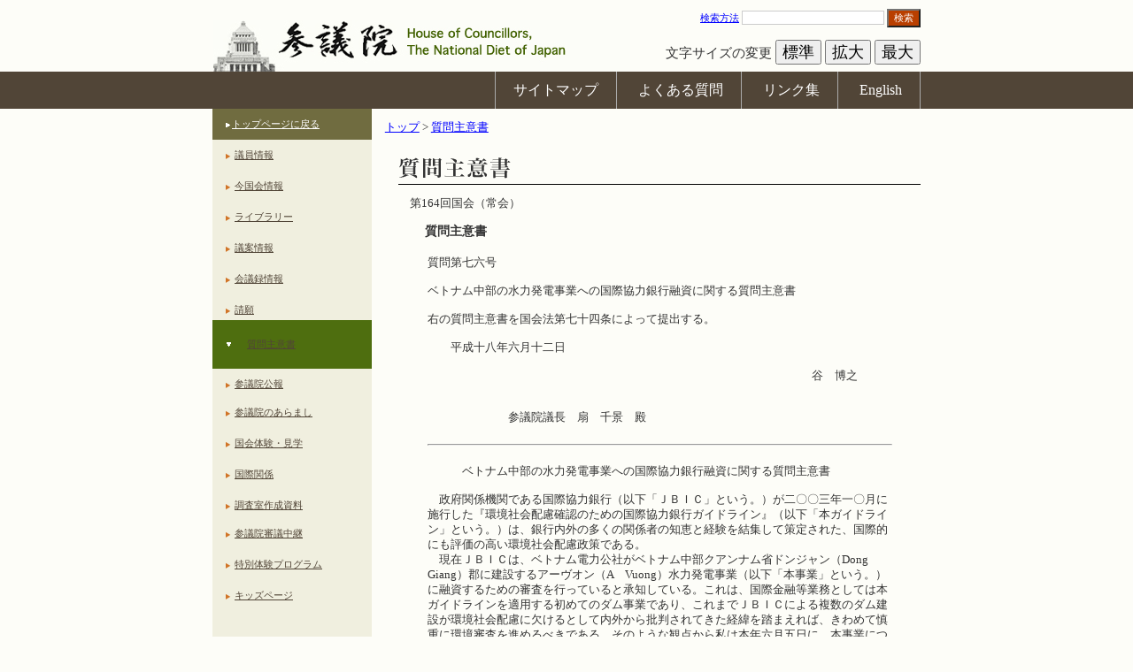

--- FILE ---
content_type: text/html
request_url: https://www.sangiin.go.jp/japanese/joho1/kousei/syuisyo/164/syuh/s164076.htm
body_size: 9225
content:
<!DOCTYPE HTML PUBLIC "-//W3C//DTD HTML 4.01 Transitional//EN" "http://www.w3.org/TR/html4/loose.dtd">
<html lang="ja">
<head>
<meta http-equiv="Content-Type" content="text/html; charset=utf-8">
<meta http-equiv="Content-Script-Type" content="text/javascript">

<title>
ベトナム中部の水力発電事業への国際協力銀行融資に関する質問主意書：質問本文：参議院
</title>
<link rel="stylesheet" title="" href="../../../common/css/import_h25.css" type="text/css" media="all">
<link rel="stylesheet" title="" href="../../../common/css/table_h25.css" type="text/css" media="all">
<link rel="alternate stylesheet" type="text/css" media="all" title="small" href="../../../common/css/small_h25.css">
<link rel="alternate stylesheet" type="text/css" media="all" title="medium" href="../../../common/css/medium_h25.css">
<link rel="alternate stylesheet" type="text/css" media="all" title="large" href="../../../common/css/large_h25.css">
<script type="text/javascript" src="../../../common/js/fontsizer.js"></script>
</head>

<body>
<noscript>
<div class="jsOn">すべての機能をご利用いただくにはJavascriptを有効にしてください。</div>
</noscript>

<div id="OutWrapper">
<!--　ラッパーここから　-->
<div id="Wrapper">
<!--　ヘッダーここから　-->
<div id="Header">
<a href="#ContentsBox"><img src="../../../common/images/layout/spacer.gif" alt="本文へ" width="0" height="0"></a>
<div id="HeadLeft">
<h1 id="Logo"><a href="/"><img src="../../../common/images/layout/logo.jpg" alt="参議院"></a></h1>
</div>
<div id="Headright">
<form action="/cgi-bin/search/search.cgi" method="get">
<a href="/cgi-bin/search/search.cgi" title="検索方法の解説ページが開きます">検索方法</a>
<input type="text"name="q" id="q" class="font12px" value="" size="20" title="ここに検索語を入力してください">
<button type="submit" name="search" id="SearBtn" value="検索" title="サイト内検索を実行します">検索</button>
</form>
<div id="FonSiBox">
<ul id="FontSizer">
<li>文字サイズの変更</li>
<li><button type="button" class="sizebutton" name="small_button" value="small" onclick="return selectStyle('small')" onkeypress="return selectStyle('small')">標準</button></li>
<li><button type="button" class="sizebutton" name="medium_button" value="medium" onclick="return selectStyle('medium')" onkeypress="return selectStyle('medium')">拡大</button></li>
<li><button type="button" class="sizebutton" name="large_button" value="large" onclick="return selectStyle('large')" onkeypress="return selectStyle('large')">最大</button></li>
</ul>
</div>
</div>
</div>
<!--//　ヘッダーここまで　-->

<!--　グローバルナビゲーションここから　-->
<div id="PrimaryNavi0">
<div id="PrimaryNavi">
<ul id="GlobalNavi">
<li id="Sitemap"><a href="/japanese/sitemap/index.html" title="サイトマップ">サイトマップ</a></li>
<li id="Faq"><a href="/japanese/goiken_gositumon/faq/index.html" title="よくある質問">よくある質問</a></li>
<li id="Link"><a href="/japanese/link/index.html" title="リンク集">リンク集</a></li>
<li id="English"><a href="/eng/index.htm" title="English">English</a></li>
</ul>
</div>
</div>
<!--//　グローバルナビゲーションここまで　-->
<div class="clearing"><img src="../../../common/images/layout/spacer.gif" alt="" width="1" height="1"></div>

<!--　ローカルコンテンツボックスここから　-->
<div id="LocalContents">

<!--　左ボックスここから　-->
<div id="LocalLeft">
<dl class="local_navigation">
<dt id="HomeLink"><a href="/" target="_top" title="トップページに戻る">トップページに戻る</a></dt>
<dt><a href="/japanese/joho1/kousei/giin/current/yakuin.htm" target="_parent" title="議員情報">議員情報</a></dt>
<dt><a href="/japanese/kon_kokkaijyoho/index.html" target="_parent" title="今国会情報">今国会情報</a></dt>
<dt><a href="/japanese/kaiki/index.html" target="_parent" title="ライブラリー">ライブラリー</a></dt>
<dt><a href="/japanese/joho1/kousei/gian/current/gian.htm" target="_parent" title="議案情報">議案情報</a></dt>
<dt><a href="/japanese/joho1/kaigirok/kaigirok.htm" target="_parent" title="会議録情報">会議録情報</a></dt>
<dt><a href="/japanese/joho1/kousei/seigan/current/seigan.htm" target="_parent" title="請願">請願</a></dt>
<dt id="Current"><a href="/japanese/joho1/kousei/syuisyo/current/syuisyo.htm" target="_parent" title="質問主意書">質問主意書</a></dt>
<dt><a href="/japanese/joho1/kousei/koho/current/koho.htm" target="_parent" title="参議院公報">参議院公報</a></dt>
</dl>

<dl class="local_navigation">
<dt><a href="/japanese/aramashi/index.html" title="参議院のあらまし" target="_top">参議院のあらまし</a></dt>
<dt><a href="/japanese/taiken/bochou/kengaku.html" title="国会体験・見学" target="_parent">国会体験・見学</a></dt>
<dt><a href="/japanese/kokusai_kankei/index.html" title="国際関係">国際関係</a></dt>
<dt><a href="/japanese/annai/chousa/index.html" title="調査室作成資料">調査室作成資料</a></dt>
</dl>

<dl class="local_navigation">
<dt><a href="http://www.webtv.sangiin.go.jp" title="参議院審議中継　別ウィンドウで開きます" target="_blank">参議院審議中継</a></dt>
<dt><a href="/japanese/taiken/t_program/t_program.html" title="特別体験プログラム">特別体験プログラム</a></dt>
<dt><a href="/japanese/kids/index.html" title="キッズページ">キッズページ</a></dt>
</dl>

</div>
<!--//左ボックスここまで　-->

<!--　右ボックスここから　-->
<div id="LocalRight">
<!--　パンくずここから　-->
<div id="BreadCrimbs">
<ol>
<li><a href="/" title="トップ">トップ</a> &gt; </li>
<li><a href="/japanese/joho1/kousei/syuisyo/current/syuisyo.htm" title="質問主意書">質問主意書</a></li>
</ol>
</div>
<!--//　パンくずここまで　-->

<!--　コンテンツここから　-->

<div id="ContentsBox" class="ta_l">
<h1><img src="../../images/title01.gif" alt="質問主意書" width="590" height="31"></h1>
<p class="exp">第164回国会（常会）</p>
<h2 class="title_text">質問主意書</h2>
<br>
<TABLE WIDTH="90%" BORDER="0" ALIGN="CENTER">
<TR>
<TD>
質問第七六号<BR>
<BR>
ベトナム中部の水力発電事業への国際協力銀行融資に関する質問主意書<BR>
<BR>
右の質問主意書を国会法第七十四条によって提出する。<BR>
<BR>
　　平成十八年六月十二日<BR>
<BR>
<DIV ALIGN="RIGHT">谷　博之　　　</DIV>
<BR>
<BR>
　　　　　　　参議院議長　扇　千景　殿<BR>
<BR>
<HR>
<BR>
　　　ベトナム中部の水力発電事業への国際協力銀行融資に関する質問主意書<BR>
<BR>
　政府関係機関である国際協力銀行（以下「ＪＢＩＣ」という。）が二〇〇三年一〇月に施行した『環境社会配慮確認のための国際協力銀行ガイドライン』（以下「本ガイドライン」という。）は、銀行内外の多くの関係者の知恵と経験を結集して策定された、国際的にも評価の高い環境社会配慮政策である。<BR>
　現在ＪＢＩＣは、ベトナム電力公社がベトナム中部クアンナム省ドンジャン（Dong　Giang）郡に建設するアーヴオン（A　Vuong）水力発電事業（以下「本事業」という。）に融資するための審査を行っていると承知している。これは、国際金融等業務としては本ガイドラインを適用する初めてのダム事業であり、これまでＪＢＩＣによる複数のダム建設が環境社会配慮に欠けるとして内外から批判されてきた経緯を踏まえれば、きわめて慎重に環境審査を進めるべきである。そのような観点から私は本年六月五日に、本事業について現地報道等で指摘されている問題点などについて、ＪＢＩＣに照会を行ったところである。<BR>
　この照会への回答等を踏まえ、ＪＢＩＣの本事業への融資に関して、以下質問する。<BR>
<BR>
一　ＪＢＩＣの担当者の説明では、本事業のプロジェクト承認は二〇〇三年一〇月であるが、環境影響評価報告書の審査及び承認はその十か月後の二〇〇四年八月であるという。<BR>
　ベトナムの国内法「環境保護法」（財団法人地球・人間環境フォーラムの仮訳による。）第十八条は「環境影響評価報告書の審査結果は、管轄当局によるプロジェクトの承認、あるいは事業実施認可の要件の一つとなる」と定めており、環境影響評価報告書の審査はプロジェクト承認の前に完了することを前提にしている。したがって、本事業は「環境保護法」に抵触していると考えるが、ベトナム政府の見解をどのように承知しているのか。また、日本政府及びＪＢＩＣの見解はいかがか。<BR>
<BR>
二　仮に本事業が「環境保護法」に抵触するおそれがあるのであれば、本ガイドライン第二部十三頁に「プロジェクトの実施地における政府が定めている環境社会配慮に関する法令・基準を遵守しなければならない」とあることから、本ガイドラインにも抵触していると言わざるを得ないが、ＪＢＩＣの見解はいかがか。<BR>
<BR>
三　ＪＢＩＣの担当者の説明及び現地新聞報道によれば、本事業の起工式が行われたのは二〇〇三年八月で、環境影響評価報告書が承認されるより実に一年も前である。<BR>
　ＪＢＩＣは、環境影響評価報告書が承認された二〇〇四年八月までに、ダム本体、発電所、転流工、鉄管路、取水口、導水路などについて、どの程度の工事が行われたと承知しているか。<BR>
<BR>
四　ＪＢＩＣは、二〇〇四年八月までの工事自体や掘り出された土砂の処理が及ぼす自然・社会影響について、ベトナム電力公社が、環境影響評価報告書以外に、どのようなベトナム国内法上の根拠に基づいて評価して緩和策を講じたと承知しているか。<BR>
<BR>
五　ＪＢＩＣの担当者の説明では、本事業の建設地にはもともと現地の少数民族であるカトゥー（Co　Tu）族約三三〇世帯が住んでいたが、三つの再定住区に移転させられたという。アジア開発銀行やベトナムの研究機関などの資料によれば、カトゥー族は伝統文化を守りながら、水田に加え、休耕地を含む十ヘクタール以上の移動焼畑耕作、牛や水牛などの放牧、漁労、それに非木材林産資源の採取によって半自給的な生活を営んできた。<BR>
　ＪＢＩＣの担当者は、ベトナム電力公社による生計回復プログラムによって彼らの移転後の生活は保証されると説明している。しかし、現地新聞のトゥオイチェ紙（二〇〇六年五月八日付）は、一月に移住が終了したパチェパラン（Pachepalanh）再定住区では、未だ代替農地での耕作が開始できない状況にあると報じており、計画が絵に描いた餅になっていないか懸念される。ＪＢＩＣは、ベトナム電力公社による最新の生計回復プログラムの実施状況をどのように把握しているのか、具体的に説明されたい。<BR>
<BR>
六　ＪＢＩＣの担当者は私に対し、三つ目のアルア（A　Lua）再定住区への七十世帯の移転が本年四月下旬に完了したが、現時点においてもアルア再定住区は急峻な傾斜地で、依然土砂災害の危険があり、対策が必要との見解を示した。しかし、約七十世帯もの人々が密集して居住し始めてからでは、家屋の周辺に迫る斜面やその斜面に建つ家屋自体の崩落防止対策は極めて困難であるが、ベトナム中部の台風シーズンが目前に迫っている中、万が一にも人命にかかわることがないよう、住民を一時避難させてでも早急に斜面崩落防止対策を実施すべきではないかと考える。<BR>
　ベトナム電力公社がいつまでにどのような斜面崩落防止対策を実施する予定であるのか、また、そのための予算を確保しているのか、ＪＢＩＣの把握しているところを示されたい。<BR>
<BR>
七　本ガイドライン第二部十五頁では、「環境アセスメント報告書の作成に当たり、事前に十分な情報が公開されたうえで、地域住民等のステークホルダーと協議が行われ、協議記録等が作成されていなければならない」と定めている。ところが、先般ＪＢＩＣから環境影響評価報告書を入手した日本のＮＧＯによると、それには協議記録は添付されていないという。ＪＢＩＣは、本ガイドラインに基づく協議記録を入手しているのか。入手している場合はその内容をすべて示した上で、住民協議はいつ、だれが参加して実施され、どのような情報が事前に提供されたのかを明らかにされたい。<BR>
<BR>
八　七で示した環境影響評価報告書によると、事業地周辺には、国際自然保護連合（ＩＵＣＮ）のレッドリストに掲載されているサオラ（ベトナム・レイヨウ）、ヒマラヤグマ、クロテナガザル、オオマメジカ、ブチリンサン（ジャコウネコ科）、ホエジカ及びベトナム政府作成のレッドデータブック記載のオオウナギなどが生息しているとあるが、それらの絶滅のおそれがある野生生物の保護、生息地保全対策等は何ら記述されていない。<BR>
　ベトナムの『環境保護法実施のための政令一七五／ＣＰ』（財団法人地球・人間環境フォーラムの仮訳による。）では、環境保護対策は環境影響評価報告書に含まれるものと定めている。絶滅の恐れがある野生生物の保護対策が含まれていないこの環境影響評価報告書をもとに進めている本事業は、『環境保護法実施のための政令一七五／ＣＰ』に違反していると考えられるが、ベトナム政府の見解をどのように承知しているのか。また、日本政府及びＪＢＩＣの見解はいかがか。<BR>
<BR>
九　五で示したトゥオイチェ紙の記事によれば、再定住区の新造家屋は、トタン屋根が低すぎるなど構造設計が不適切であることにより、酷暑の中で住民がとても居住できる状況ではないという。また、ずさんな施工のために、早くも壁や扉に亀裂が入りシロアリの被害に遭うなど、すでに家屋自体が劣化しているとされている。さらに、別の現地新聞タイニエン紙（二〇〇六年四月一二日）によれば、工事の開始による大量の労働者の流入により、今まで伝統的な生活様式を守ってきた無防備な少数民族の女性が、外からの工事労働者にだまされて身ごもったり、性的暴行を受けたりするなどの被害が続発している。<BR>
　こうした報道が事実だとすれば、深刻な社会問題だと考えるが、これまでの現地調査などでＪＢＩＣはこれらの事実をどのように確認しているか。また、その対策をベトナム電力公社や現地自治体等に求めているのであれば、その内容を具体的に明らかにされたい。<BR>
<BR>
十　本ガイドラインはその本文のあちこちで、事業計画段階における代替案の検討を要件に定めているが、七で示した環境影響評価報告書にはそれが記されていない。本事業において代替案検討は行われたのか。行われたのであれば、その時期、内容及び住民協議の有無についてＪＢＩＣの承知しているところを明らかにされたい。<BR>
<BR>
十一　本事業においては、ダム下流に放水を行わない設計となっており、十三キロメートルの断流区間が出現する。一方、七で示した環境影響評価報告書には「（本事業は）下流域の自然生態系に甚大な影響をもたらし、緩和策が必要である」ことや「河川生態系の維持のためには毎秒四・一六立方メートルの放流が必要」であることが示されている。環境影響評価報告書の指摘が事業の設計に反映されていないと考えるが、ＪＢＩＣの見解を示されたい。<BR>
<BR>
十二　本事業を進めることで、河川の土砂がダムの中に堆積するため、下流域において土砂供給が阻害され、土壌浸食や河床低下などが予測される。七で示した環境影響評価報告書においては、ベトナムでの他のダムにおける経験として、下流への土砂供給が九十パーセントから九十五パーセント減少することを指摘し、このような土砂の流動変化が「深刻な結果をもたらす」としている。<BR>
　ＪＢＩＣは、本事業による下流への土砂供給量の減少及びそれに伴う自然生態系や周辺住民の生活への影響についての調査が行われたか否かを把握しているのか。把握しているのであれば、その内容を明らかにされたい。<BR>
<BR>
　　右質問する。<BR>
</TD>
</TR>
</TABLE>

</div>
<!--//　コンテンツここまで　-->

</div>
<!--//右ボックスここまで　-->
<div class="clearing"><img src="../../../common/images/layout/spacer.gif" alt="" width="1" height="1"></div>

<!--　コンテンツ下ナビゲーションここから　-->
<div id="BottomNavi0">
<div id="BottomNavi">
<ul id="SecondaryNavi">
<li id="Guide"><a href="/japanese/riyouannai/index.html" title="利用案内">利用案内</a></li>
<li id="Copy"><a href="/japanese/chosakuken/index.html" title="著作権">著作権</a></li>
<li id="Immunity"><a href="/japanese/menseki/index.html" title="免責事項">免責事項</a></li>
<li id="Opinion"><a href="/japanese/goiken_gositumon/index.html" title="ご意見・ご質問">ご意見・ご質問</a></li>
</ul>
</div>
</div>
<!--//　コンテンツ下ナビゲーションここまで　-->

</div>
<!--//　ホームコンテンツボックスここまで　-->

<!--　フッターここから　-->
<div id="Footer">
<small>All rights reserved. Copyright(c) , House of Councillors, The National Diet of Japan</small>
</div>
<!--//　フッターここまで　-->
</div>
<!--//　ラッパーここまで　-->
</div>

</body>
</html>
